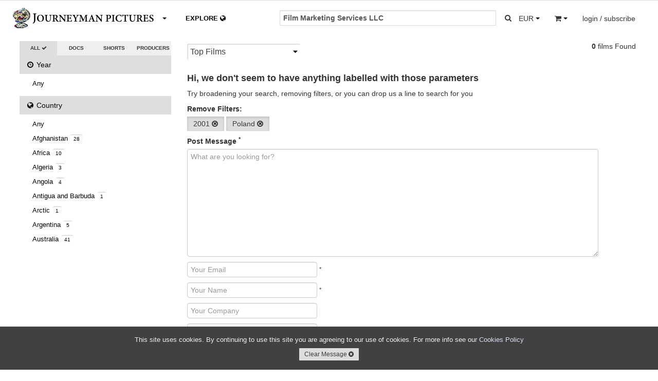

--- FILE ---
content_type: text/html; charset=utf-8
request_url: https://www.journeyman.tv/search?q=Film%20Marketing%20Services%20LLC&type=&country=PL&owner=&year=2001&aspect=&size=&rate=&standard=&resolution=&sort=
body_size: 9395
content:


<!DOCTYPE html>
<html lang="en">
  <head>
  <meta charset="utf-8">
    <title>Film Marketing Services Llc | Journeyman Pictures</title>
    <meta name="viewport" content="width=device-width, initial-scale=1.0">
    <meta name="description" content="Film, Marketing, Services, LLC News, Shorts, Documentary Features">
    <meta name="keywords" content="Film, Marketing, Services, LLC, News, Shorts, Documentary Features, video, Journeyman Pictures">
    <meta name="author" content="hazco.co.uk">
    <link rel="shortcut icon" href="https://dkvf7eqydjaua.cloudfront.net/static/ico/share/favicon.ico" type="image/x-icon">

    <!-- Include CSS Assets -->
    <link href="//vjs.zencdn.net/4.12/video-js.css" rel="stylesheet">
    <link href="https://dkvf7eqydjaua.cloudfront.net/static/css/share/swiper.min.css" rel="stylesheet">
<link rel="stylesheet" href="https://dkvf7eqydjaua.cloudfront.net/static/compressed/css/output.a3c492c6b2ea.css" type="text/css">
    <!-- HTML5 shim, for IE6-8 support of HTML5 elements -->
    <!--[if lt IE 9]>
      <script src="http://html5shim.googlecode.com/svn/trunk/html5.js"></script>
    <![endif]-->

    <!-- Fav and touch icons -->
    <link rel="apple-touch-icon-precomposed" sizes="144x144" href="https://dkvf7eqydjaua.cloudfront.net/static/ico/share/favicon.ico">
    <link rel="apple-touch-icon-precomposed" sizes="114x114" href="https://dkvf7eqydjaua.cloudfront.net/static/ico/share/favicon.ico">
    <link rel="apple-touch-icon-precomposed" sizes="72x72" href="https://dkvf7eqydjaua.cloudfront.net/static/ico/share/favicon.ico">
    <link rel="apple-touch-icon-precomposed" href="https://dkvf7eqydjaua.cloudfront.net/static/ico/share/favicon.ico">
    <script type="text/javascript" src="//s7.addthis.com/js/300/addthis_widget.js#pubid=ra-569e9fe2b4d19190" async defer></script>
    <script src="https://www.google.com/recaptcha/api.js?onload=recaptchaOnloadCallback&render=explicit" async defer></script>
    <script type="text/javascript" language="javascript">
        google_recaptcha_site_key = '6LeChigUAAAAAFsUeUBy5JkvhgVkKGCMGizSIE_2';
    </script>

<!-- MAINSITE Google tag (gtag.js) -->
<script async src="https://www.googletagmanager.com/gtag/js?id=G-HJQMV51KZG"></script>
<script>
  window.dataLayer = window.dataLayer || [];
  function gtag(){dataLayer.push(arguments);}
  gtag('js', new Date());

  gtag('config', 'G-HJQMV51KZG');
</script>

    
    
<!-- Facebook Pixel Code -->
<script>
!function(f,b,e,v,n,t,s){if(f.fbq)return;n=f.fbq=function(){n.callMethod?
n.callMethod.apply(n,arguments):n.queue.push(arguments)};if(!f._fbq)f._fbq=n;
n.push=n;n.loaded=!0;n.version='2.0';n.queue=[];t=b.createElement(e);t.async=!0;
t.src=v;s=b.getElementsByTagName(e)[0];s.parentNode.insertBefore(t,s)}(window,
document,'script','https://connect.facebook.net/en_US/fbevents.js');
fbq('init', '746282392195968'); // Insert your pixel ID here.

    fbq('track', 'PageView',{search:'Film Marketing Services LLC'});

</script>
<noscript>

    <img height="1" width="1" style="display:none" src="https://www.facebook.com/tr?id=746282392195968&ev=PageView&noscript=1&cd[search]=Film Marketing Services LLC"/>

</noscript>
<!-- DO NOT MODIFY -->
<!-- End Facebook Pixel Code -->
</head>
<body class="animated search white_footer" >
<div id="fb-root"></div>
<script>(function(d, s, id) {
  var js, fjs = d.getElementsByTagName(s)[0];
  if (d.getElementById(id)) return;
  js = d.createElement(s); js.id = id;
  js.src = "//connect.facebook.net/en_GB/sdk.js#xfbml=1&version=v2.3";
  fjs.parentNode.insertBefore(js, fjs);
}(document, 'script', 'facebook-jssdk'));</script>
<script>window.twttr = (function(d, s, id) {
  var js, fjs = d.getElementsByTagName(s)[0],
    t = window.twttr || {};
  if (d.getElementById(id)) return t;
  js = d.createElement(s);
  js.id = id;
  js.src = "https://platform.twitter.com/widgets.js";
  fjs.parentNode.insertBefore(js, fjs);

  t._e = [];
  t.ready = function(f) {
    t._e.push(f);
  };

  return t;
}(document, "script", "twitter-wjs"));</script>

<div id="wrapper" class="page-container">
<!-- Start Modal Payments -->









        <!-- End Modal Payments -->
    <div id="content_wrapper">
        <div id="content_inner_wrapper">
        
            


<div id="header">
    <div class="navbar navbar-static-top">
        <div class="navbar-inner primary">
            <div class="container">
                <div class="navbar-text about-menu">
                    <div class="btn-group">
                         <a id="about-link" class="btn dropdown-toggle" data-toggle="dropdown" href="#">
                             <span class="nav-logo">.</span><i class="caret"></i>
                          </a>
                         <ul class="dropdown-menu">
                             <li><a href="/" class="navbar-link">Home</a></li>
                             <li><a href="/about/sales" class="navbar-link">Catalogue &amp; Film Sales</a></li>
                             <li><a href="/about/distribution" class="navbar-link">Distribution</a></li>
                             <li><a href="/about/about-us" class="navbar-link">About Us</a></li>
                             <li><a href="/about/jobs" class="navbar-link">Jobs</a></li>
                             <li><a href="/about/contact-us" class="navbar-link">Contact Us</a></li>
                          </ul>
                     </div>
                </div>
                <div class="navbar-text pull-right">
                     
                    <div class="btn-group pull-left large-screens">
                         <a id="currency-link" class="btn dropdown-toggle" data-toggle="dropdown" href="#">
                            <span class="basket-currency">EUR</span>
                             <span class="caret"></span>
                         </a>
                         <ul class="dropdown-menu">
                             
                                 <li><a href="/order/change_currency/GBP?next=/search" >&pound; - British Pounds</a></li>
                             
                                 <li><a href="/order/change_currency/USD?next=/search" >$ - US Dollars</a></li>
                             
                                 <li><a href="/order/change_currency/EUR?next=/search" class="selected">&euro; - Euros</a></li>
                             
                         </ul>
                    </div>
                    <div class="btn-group pull-left small-screens small-screen-search-btn">
                         <a id="search-link" class="btn btn-search"href="#">
                            <span><i class="icon icon-search"></i></span>
                         </a>
                    </div>
                    <div class="btn-group pull-left">
                         <a id="basket-link" class="btn dropdown-toggle" data-toggle="dropdown" href="#">
                            <span class="basket-item-count"></span>
                            <span><i class="icon-shopping-cart"></i></span>
                            <span class="caret"></span>
                          </a>
                         <ul class="dropdown-menu">
                             <li class="view_basket"><a href="/order/basket/" class="navbar-link">View Basket <i class="icon icon-circle-arrow-right"></i></a></li>
                             <li class="nav_basket">
                                 <div id="nav_basket_items"></div>
                             </li>
                         </ul>
                     </div>
                    
                        <div class="pull-right btn-group">
                            <a href="#" class="dropdown-toggle btn" data-toggle="dropdown"><span class="large-screens">login / subscribe</span><span class="small-screens"><i class="icon icon-user"></i></span></a>
                            <ul class="dropdown-menu">
                                <li><a href="/accounts/login/" class="navbar-link">Account Login <i class="icon icon-user"></i></a></li>


                                <li><a href="#" class="navbar-link highlight btn-mail_subscribe">Join Mailinglist <i class="icon icon-envelope"></i></a></li>
                            </ul>
                        </div>
                    





                </div>





                <form id="global_search" class="navbar-form pull-right" action="/search?&type=&year=2001&country=PL&owner=&aspect=&size=&rate=&standard=&resolution=&sort=">
                    <div class="input-append">
                      <input class="span2 global_search_input " type="text" placeholder="SEARCH ALL..." name="q" value="Film Marketing Services LLC">
                      <input type="hidden" name="year" value="2001"/>
                      <input type="hidden" name="country" value="PL"/>
                      <input type="hidden" name="type" class="search-type-input" value=""/>
                      <input type="hidden" name="aspect" value=""/>
                      <input type="hidden" name="size" value=""/>
                      <input type="hidden" name="rate" value=""/>
                      <input type="hidden" name="standard" value=""/>
                      <input type="hidden" name="resolution" value=""/>
                      <input type="hidden" name="owner" value=""/>
                      <input type="hidden" name="sort" value=""/>
                      <button class="btn global_search_submit" type="submit"><i class="icon-search"></i></button>
                    </div>
                </form>
                <ul class="nav global-slide-controls">









                    <li class="">
                        <a href="/features" class="global-slide-control slide-to-0 features" data-slide-to="0" data-search-type="doc"><i class="icon icon-circle-arrow-left"></i> DOCUMENTARIES <i class="icon icon-circle-arrow-down"></i></a>
                    </li>
                    <li class="">
                        <a href="/shorts" class="global-slide-control slide-to-1 shorts" data-slide-to="1" data-search-type="short">SHORTS <i class="icon icon-circle-arrow-down"></i><i class="icon icon-circle-arrow-right"></i></a>
                    </li>
                    <li class="explore_tab ">
                        <a href="/explore" class="global-slide-control slide-to-2 explore explore-map" data-slide-to="2" data-search-type="">EXPLORE <i class="icon-globe"></i></a>
                        <a href="/search" class="global-slide-control slide-to-2 explore explore-search" data-slide-to="2" data-search-type="">EXPLORE <i class="icon-globe"></i></a>
                    </li>
                </ul>
            </div>
        </div>
        <!--<div class="navbar-inner secondary">
            <div class="container">
                <ul class="nav">
                    <li class="">
                        <a href="/search?q=Film Marketing Services LLC&category=us&type=&aspect=&size=&rate=&standard=&resolution=" class="">US</a>
                    </li>
                    <li class="">
                        <a href="/search?q=Film Marketing Services LLC&category=uk&type=&aspect=&size=&rate=&standard=&resolution=" class="">UK</a>
                    </li>
                    <li class="">
                        <a href="/search?q=Film Marketing Services LLC&category=environment&type=&aspect=&size=&rate=&standard=&resolution=" class="">ENVIRONMENT</a>
                    </li>
                    <li class="">
                        <a href="/search?q=Film Marketing Services LLC&category=politics&type=&aspect=&size=&rate=&standard=&resolution=" class="">POLITICS</a>
                    </li>
                </ul>
            </div>
        </div>-->
    </div>

 </div>
<div class="container print-only"><img src="https://dkvf7eqydjaua.cloudfront.net/static/img/mainsite/journeymantv_logo_header.png"/></div>

        

        <!-- Start Modal Alerts -->
        

        
        <!-- End Modal Alerts -->
        <!-- Start Modal Search -->
        <div id="modal-search" class="modal hide fade">
            <div class="modal-header">
                <h1 class="nav-logo"></h1><button type="button" class="close" data-dismiss="modal" aria-hidden="true">&times;</button>
            </div>
            <div class="modal-body">
                <form id="global_search" class="navbar-form global_search" action="/search?&type=&year=2001&country=PL&aspect=&size=&rate=&standard=&resolution=">
                    <div class="input-append">
                      <input id="modal_global_search_input" class="span2" type="text" placeholder="SEARCH..." name="q" value="Film Marketing Services LLC">
                      <input type="hidden" name="year" value="2001"/>
                      <input type="hidden" name="country" value="PL"/>
                      <input type="hidden" name="type" class="search-type-input" value=""/>
                      <input type="hidden" name="aspect" value=""/>
                      <input type="hidden" name="size" value=""/>
                      <input type="hidden" name="rate" value=""/>
                      <input type="hidden" name="standard" value=""/>
                      <input type="hidden" name="resolution" value=""/>
                      <button class="btn" type="submit"><i class="icon-search"></i></button>
                    </div>
                </form>
            </div>
        </div>
        <!-- End Modal General -->
        <!-- Start Modal General -->
        <div id="modal-main" class="modal hide fade modal-overflow">
          <div class="modal-header">
            <button type="button" class="close" data-dismiss="modal" aria-hidden="true">&times;</button>
          </div>
          <div class="modal-body">
          </div>
        </div>
        <!-- End Modal General -->

        <!-- Start Content -->

        <div class="container">

            
    <!-- Start Main Section -->
    <div id="main_section">
        <div class="row-fluid" >
            <!-- Start Right Section -->
            <div id="side-section" class="span3">
                <div class="select-radio btn-group">
                    <a class="btn active" href="/search?q=Film Marketing Services LLC&type=&country=PL&owner=&year=2001&aspect=&size=&rate=&standard=&resolution=&sort=">ALL <i class="icon icon-ok icon-radio"></i></a>
                    <a class="btn " href="/search?q=Film Marketing Services LLC&type=doc&country=PL&year=2001&owner=&aspect=&size=&rate=&standard=&resolution=&sort=">DOCS <i class="icon icon-ok icon-radio"></i></a>
                    <a class="btn " href="/search?q=Film Marketing Services LLC&type=short&country=PL&year=2001&owner=&aspect=&size=&rate=&standard=&resolution=&sort=">SHORTS <i class="icon icon-ok icon-radio"></i></a>
                    <a class="btn " href="/search?q=Film Marketing Services LLC&type=producers&country=PL&year=2001&owner=&aspect=&size=&rate=&standard=&resolution=&sort=">PRODUCERS <i class="icon icon-ok icon-radio"></i></a>                    
                </div>
                <div id="filter_accordion" class="accordions">
                    <ul class="nav nav-list accordion-group">
                        <li class="active accordion-heading"><a href="#year_choices" class="accordion-toggle" data-parent="#filter_accordion" data-toggle="collapse"><i class="icon-time"></i> Year <span class="current">2001 <i class="icon-caret-down"></i></span></a></li>
                        <li id="year_choices" class="accordion-body collapse">
                            <ul class="nav-list">
                                <li class=""><a href="?q=Film Marketing Services LLC&type=&year=&country=PL&owner=&page=&period=&place=&content=&aspect=&size=&rate=&standard=&resolution=&sort=" class="advanced_search_option" data-option-name="aspect" data-value="">Any</a></li>
                                
                            </ul>
                        </li>
                        <li class="active accordion-heading"><a href="#" class="accordion-toggle" data-parent="#filter_accordion" data-toggle="collapse" data-target="#country_choices"><i class="icon-globe"></i> Country <span class="current">Poland <i class="icon-caret-down"></i></span></a></li>
                        <li id="country_choices" class="accordion-body collapse">
                            <ul class="nav-list">
                                <li class=""><a href="?q=Film Marketing Services LLC&type=&year=2001&country=&owner=&page=&period=&place=&content=&aspect=&size=&rate=&standard=&resolution=&sort=" class="advanced_search_option" data-option-name="aspect" data-value="">Any</a></li>
                                
                                    <li class=""><a href="/search/?q=Film Marketing Services LLC&type=&year=2001&country=AF&owner=&content=&aspect=&size=&rate=&standard=&resolution=&sort=">Afghanistan <span class="itemcount">28</span></a></li>
                                
                                    <li class=""><a href="/search/?q=Film Marketing Services LLC&type=&year=2001&country=C1&owner=&content=&aspect=&size=&rate=&standard=&resolution=&sort=">Africa <span class="itemcount">10</span></a></li>
                                
                                    <li class=""><a href="/search/?q=Film Marketing Services LLC&type=&year=2001&country=DZ&owner=&content=&aspect=&size=&rate=&standard=&resolution=&sort=">Algeria <span class="itemcount">3</span></a></li>
                                
                                    <li class=""><a href="/search/?q=Film Marketing Services LLC&type=&year=2001&country=AO&owner=&content=&aspect=&size=&rate=&standard=&resolution=&sort=">Angola <span class="itemcount">4</span></a></li>
                                
                                    <li class=""><a href="/search/?q=Film Marketing Services LLC&type=&year=2001&country=AG&owner=&content=&aspect=&size=&rate=&standard=&resolution=&sort=">Antigua and Barbuda <span class="itemcount">1</span></a></li>
                                
                                    <li class=""><a href="/search/?q=Film Marketing Services LLC&type=&year=2001&country=R8&owner=&content=&aspect=&size=&rate=&standard=&resolution=&sort=">Arctic <span class="itemcount">1</span></a></li>
                                
                                    <li class=""><a href="/search/?q=Film Marketing Services LLC&type=&year=2001&country=AR&owner=&content=&aspect=&size=&rate=&standard=&resolution=&sort=">Argentina <span class="itemcount">5</span></a></li>
                                
                                    <li class=""><a href="/search/?q=Film Marketing Services LLC&type=&year=2001&country=AU&owner=&content=&aspect=&size=&rate=&standard=&resolution=&sort=">Australia <span class="itemcount">41</span></a></li>
                                
                                    <li class=""><a href="/search/?q=Film Marketing Services LLC&type=&year=2001&country=AT&owner=&content=&aspect=&size=&rate=&standard=&resolution=&sort=">Austria <span class="itemcount">3</span></a></li>
                                
                                    <li class=""><a href="/search/?q=Film Marketing Services LLC&type=&year=2001&country=AZ&owner=&content=&aspect=&size=&rate=&standard=&resolution=&sort=">Azerbaijan <span class="itemcount">1</span></a></li>
                                
                                    <li class=""><a href="/search/?q=Film Marketing Services LLC&type=&year=2001&country=BH&owner=&content=&aspect=&size=&rate=&standard=&resolution=&sort=">Bahrain <span class="itemcount">1</span></a></li>
                                
                                    <li class=""><a href="/search/?q=Film Marketing Services LLC&type=&year=2001&country=T2&owner=&content=&aspect=&size=&rate=&standard=&resolution=&sort=">Balkans <span class="itemcount">2</span></a></li>
                                
                                    <li class=""><a href="/search/?q=Film Marketing Services LLC&type=&year=2001&country=BD&owner=&content=&aspect=&size=&rate=&standard=&resolution=&sort=">Bangladesh <span class="itemcount">3</span></a></li>
                                
                                    <li class=""><a href="/search/?q=Film Marketing Services LLC&type=&year=2001&country=BY&owner=&content=&aspect=&size=&rate=&standard=&resolution=&sort=">Belarus <span class="itemcount">3</span></a></li>
                                
                                    <li class=""><a href="/search/?q=Film Marketing Services LLC&type=&year=2001&country=BE&owner=&content=&aspect=&size=&rate=&standard=&resolution=&sort=">Belgium <span class="itemcount">5</span></a></li>
                                
                                    <li class=""><a href="/search/?q=Film Marketing Services LLC&type=&year=2001&country=BJ&owner=&content=&aspect=&size=&rate=&standard=&resolution=&sort=">Benin <span class="itemcount">1</span></a></li>
                                
                                    <li class=""><a href="/search/?q=Film Marketing Services LLC&type=&year=2001&country=BM&owner=&content=&aspect=&size=&rate=&standard=&resolution=&sort=">Bermuda <span class="itemcount">1</span></a></li>
                                
                                    <li class=""><a href="/search/?q=Film Marketing Services LLC&type=&year=2001&country=BT&owner=&content=&aspect=&size=&rate=&standard=&resolution=&sort=">Bhutan <span class="itemcount">1</span></a></li>
                                
                                    <li class=""><a href="/search/?q=Film Marketing Services LLC&type=&year=2001&country=BO&owner=&content=&aspect=&size=&rate=&standard=&resolution=&sort=">Bolivia <span class="itemcount">3</span></a></li>
                                
                                    <li class=""><a href="/search/?q=Film Marketing Services LLC&type=&year=2001&country=T6&owner=&content=&aspect=&size=&rate=&standard=&resolution=&sort=">Borneo <span class="itemcount">1</span></a></li>
                                
                                    <li class=""><a href="/search/?q=Film Marketing Services LLC&type=&year=2001&country=BA&owner=&content=&aspect=&size=&rate=&standard=&resolution=&sort=">Bosnia and Herzegovina <span class="itemcount">7</span></a></li>
                                
                                    <li class=""><a href="/search/?q=Film Marketing Services LLC&type=&year=2001&country=BW&owner=&content=&aspect=&size=&rate=&standard=&resolution=&sort=">Botswana <span class="itemcount">3</span></a></li>
                                
                                    <li class=""><a href="/search/?q=Film Marketing Services LLC&type=&year=2001&country=BR&owner=&content=&aspect=&size=&rate=&standard=&resolution=&sort=">Brazil <span class="itemcount">12</span></a></li>
                                
                                    <li class=""><a href="/search/?q=Film Marketing Services LLC&type=&year=2001&country=BG&owner=&content=&aspect=&size=&rate=&standard=&resolution=&sort=">Bulgaria <span class="itemcount">2</span></a></li>
                                
                                    <li class=""><a href="/search/?q=Film Marketing Services LLC&type=&year=2001&country=BF&owner=&content=&aspect=&size=&rate=&standard=&resolution=&sort=">Burkina Faso <span class="itemcount">3</span></a></li>
                                
                                    <li class=""><a href="/search/?q=Film Marketing Services LLC&type=&year=2001&country=BI&owner=&content=&aspect=&size=&rate=&standard=&resolution=&sort=">Burundi <span class="itemcount">3</span></a></li>
                                
                                    <li class=""><a href="/search/?q=Film Marketing Services LLC&type=&year=2001&country=KH&owner=&content=&aspect=&size=&rate=&standard=&resolution=&sort=">Cambodia <span class="itemcount">6</span></a></li>
                                
                                    <li class=""><a href="/search/?q=Film Marketing Services LLC&type=&year=2001&country=CM&owner=&content=&aspect=&size=&rate=&standard=&resolution=&sort=">Cameroon <span class="itemcount">1</span></a></li>
                                
                                    <li class=""><a href="/search/?q=Film Marketing Services LLC&type=&year=2001&country=CA&owner=&content=&aspect=&size=&rate=&standard=&resolution=&sort=">Canada <span class="itemcount">11</span></a></li>
                                
                                    <li class=""><a href="/search/?q=Film Marketing Services LLC&type=&year=2001&country=T3&owner=&content=&aspect=&size=&rate=&standard=&resolution=&sort=">Chechnya <span class="itemcount">3</span></a></li>
                                
                                    <li class=""><a href="/search/?q=Film Marketing Services LLC&type=&year=2001&country=CL&owner=&content=&aspect=&size=&rate=&standard=&resolution=&sort=">Chile <span class="itemcount">6</span></a></li>
                                
                                    <li class=""><a href="/search/?q=Film Marketing Services LLC&type=&year=2001&country=CN&owner=&content=&aspect=&size=&rate=&standard=&resolution=&sort=">China <span class="itemcount">26</span></a></li>
                                
                                    <li class=""><a href="/search/?q=Film Marketing Services LLC&type=&year=2001&country=CO&owner=&content=&aspect=&size=&rate=&standard=&resolution=&sort=">Colombia <span class="itemcount">6</span></a></li>
                                
                                    <li class=""><a href="/search/?q=Film Marketing Services LLC&type=&year=2001&country=CD&owner=&content=&aspect=&size=&rate=&standard=&resolution=&sort=">DRC <span class="itemcount">4</span></a></li>
                                
                                    <li class=""><a href="/search/?q=Film Marketing Services LLC&type=&year=2001&country=CI&owner=&content=&aspect=&size=&rate=&standard=&resolution=&sort=">Cote D&#x27;Ivoire <span class="itemcount">1</span></a></li>
                                
                                    <li class=""><a href="/search/?q=Film Marketing Services LLC&type=&year=2001&country=HR&owner=&content=&aspect=&size=&rate=&standard=&resolution=&sort=">Croatia <span class="itemcount">4</span></a></li>
                                
                                    <li class=""><a href="/search/?q=Film Marketing Services LLC&type=&year=2001&country=CU&owner=&content=&aspect=&size=&rate=&standard=&resolution=&sort=">Cuba <span class="itemcount">6</span></a></li>
                                
                                    <li class=""><a href="/search/?q=Film Marketing Services LLC&type=&year=2001&country=CY&owner=&content=&aspect=&size=&rate=&standard=&resolution=&sort=">Cyprus <span class="itemcount">1</span></a></li>
                                
                                    <li class=""><a href="/search/?q=Film Marketing Services LLC&type=&year=2001&country=CZ&owner=&content=&aspect=&size=&rate=&standard=&resolution=&sort=">Czech Republic <span class="itemcount">8</span></a></li>
                                
                                    <li class=""><a href="/search/?q=Film Marketing Services LLC&type=&year=2001&country=DK&owner=&content=&aspect=&size=&rate=&standard=&resolution=&sort=">Denmark <span class="itemcount">6</span></a></li>
                                
                                    <li class=""><a href="/search/?q=Film Marketing Services LLC&type=&year=2001&country=R6&owner=&content=&aspect=&size=&rate=&standard=&resolution=&sort=">Eastern Europe <span class="itemcount">3</span></a></li>
                                
                                    <li class=""><a href="/search/?q=Film Marketing Services LLC&type=&year=2001&country=EG&owner=&content=&aspect=&size=&rate=&standard=&resolution=&sort=">Egypt <span class="itemcount">7</span></a></li>
                                
                                    <li class=""><a href="/search/?q=Film Marketing Services LLC&type=&year=2001&country=SV&owner=&content=&aspect=&size=&rate=&standard=&resolution=&sort=">El Salvador <span class="itemcount">2</span></a></li>
                                
                                    <li class=""><a href="/search/?q=Film Marketing Services LLC&type=&year=2001&country=ER&owner=&content=&aspect=&size=&rate=&standard=&resolution=&sort=">Eritrea <span class="itemcount">1</span></a></li>
                                
                                    <li class=""><a href="/search/?q=Film Marketing Services LLC&type=&year=2001&country=ET&owner=&content=&aspect=&size=&rate=&standard=&resolution=&sort=">Ethiopia <span class="itemcount">5</span></a></li>
                                
                                    <li class=""><a href="/search/?q=Film Marketing Services LLC&type=&year=2001&country=C3&owner=&content=&aspect=&size=&rate=&standard=&resolution=&sort=">Europe <span class="itemcount">3</span></a></li>
                                
                                    <li class=""><a href="/search/?q=Film Marketing Services LLC&type=&year=2001&country=FJ&owner=&content=&aspect=&size=&rate=&standard=&resolution=&sort=">Fiji <span class="itemcount">1</span></a></li>
                                
                                    <li class=""><a href="/search/?q=Film Marketing Services LLC&type=&year=2001&country=FI&owner=&content=&aspect=&size=&rate=&standard=&resolution=&sort=">Finland <span class="itemcount">3</span></a></li>
                                
                                    <li class=""><a href="/search/?q=Film Marketing Services LLC&type=&year=2001&country=FR&owner=&content=&aspect=&size=&rate=&standard=&resolution=&sort=">France <span class="itemcount">12</span></a></li>
                                
                                    <li class=""><a href="/search/?q=Film Marketing Services LLC&type=&year=2001&country=GE&owner=&content=&aspect=&size=&rate=&standard=&resolution=&sort=">Georgia <span class="itemcount">1</span></a></li>
                                
                                    <li class=""><a href="/search/?q=Film Marketing Services LLC&type=&year=2001&country=DE&owner=&content=&aspect=&size=&rate=&standard=&resolution=&sort=">Germany <span class="itemcount">14</span></a></li>
                                
                                    <li class=""><a href="/search/?q=Film Marketing Services LLC&type=&year=2001&country=GI&owner=&content=&aspect=&size=&rate=&standard=&resolution=&sort=">Gibraltar <span class="itemcount">1</span></a></li>
                                
                                    <li class=""><a href="/search/?q=Film Marketing Services LLC&type=&year=2001&country=GR&owner=&content=&aspect=&size=&rate=&standard=&resolution=&sort=">Greece <span class="itemcount">1</span></a></li>
                                
                                    <li class=""><a href="/search/?q=Film Marketing Services LLC&type=&year=2001&country=GL&owner=&content=&aspect=&size=&rate=&standard=&resolution=&sort=">Greenland <span class="itemcount">1</span></a></li>
                                
                                    <li class=""><a href="/search/?q=Film Marketing Services LLC&type=&year=2001&country=GT&owner=&content=&aspect=&size=&rate=&standard=&resolution=&sort=">Guatemala <span class="itemcount">3</span></a></li>
                                
                                    <li class=""><a href="/search/?q=Film Marketing Services LLC&type=&year=2001&country=GW&owner=&content=&aspect=&size=&rate=&standard=&resolution=&sort=">Guinea-Bissau <span class="itemcount">1</span></a></li>
                                
                                    <li class=""><a href="/search/?q=Film Marketing Services LLC&type=&year=2001&country=HT&owner=&content=&aspect=&size=&rate=&standard=&resolution=&sort=">Haiti <span class="itemcount">2</span></a></li>
                                
                                    <li class=""><a href="/search/?q=Film Marketing Services LLC&type=&year=2001&country=HK&owner=&content=&aspect=&size=&rate=&standard=&resolution=&sort=">Hong Kong <span class="itemcount">2</span></a></li>
                                
                                    <li class=""><a href="/search/?q=Film Marketing Services LLC&type=&year=2001&country=HU&owner=&content=&aspect=&size=&rate=&standard=&resolution=&sort=">Hungary <span class="itemcount">3</span></a></li>
                                
                                    <li class=""><a href="/search/?q=Film Marketing Services LLC&type=&year=2001&country=IN&owner=&content=&aspect=&size=&rate=&standard=&resolution=&sort=">India <span class="itemcount">48</span></a></li>
                                
                                    <li class=""><a href="/search/?q=Film Marketing Services LLC&type=&year=2001&country=ID&owner=&content=&aspect=&size=&rate=&standard=&resolution=&sort=">Indonesia <span class="itemcount">15</span></a></li>
                                
                                    <li class=""><a href="/search/?q=Film Marketing Services LLC&type=&year=2001&country=IR&owner=&content=&aspect=&size=&rate=&standard=&resolution=&sort=">Iran, Islamic Republic of <span class="itemcount">12</span></a></li>
                                
                                    <li class=""><a href="/search/?q=Film Marketing Services LLC&type=&year=2001&country=IQ&owner=&content=&aspect=&size=&rate=&standard=&resolution=&sort=">Iraq <span class="itemcount">35</span></a></li>
                                
                                    <li class=""><a href="/search/?q=Film Marketing Services LLC&type=&year=2001&country=IE&owner=&content=&aspect=&size=&rate=&standard=&resolution=&sort=">Ireland <span class="itemcount">4</span></a></li>
                                
                                    <li class=""><a href="/search/?q=Film Marketing Services LLC&type=&year=2001&country=T1&owner=&content=&aspect=&size=&rate=&standard=&resolution=&sort=">Israel/Palestine <span class="itemcount">50</span></a></li>
                                
                                    <li class=""><a href="/search/?q=Film Marketing Services LLC&type=&year=2001&country=IT&owner=&content=&aspect=&size=&rate=&standard=&resolution=&sort=">Italy <span class="itemcount">11</span></a></li>
                                
                                    <li class=""><a href="/search/?q=Film Marketing Services LLC&type=&year=2001&country=JP&owner=&content=&aspect=&size=&rate=&standard=&resolution=&sort=">Japan <span class="itemcount">10</span></a></li>
                                
                                    <li class=""><a href="/search/?q=Film Marketing Services LLC&type=&year=2001&country=JO&owner=&content=&aspect=&size=&rate=&standard=&resolution=&sort=">Jordan <span class="itemcount">2</span></a></li>
                                
                                    <li class=""><a href="/search/?q=Film Marketing Services LLC&type=&year=2001&country=KZ&owner=&content=&aspect=&size=&rate=&standard=&resolution=&sort=">Kazakhstan <span class="itemcount">2</span></a></li>
                                
                                    <li class=""><a href="/search/?q=Film Marketing Services LLC&type=&year=2001&country=KE&owner=&content=&aspect=&size=&rate=&standard=&resolution=&sort=">Kenya <span class="itemcount">5</span></a></li>
                                
                                    <li class=""><a href="/search/?q=Film Marketing Services LLC&type=&year=2001&country=KP&owner=&content=&aspect=&size=&rate=&standard=&resolution=&sort=">North Korea <span class="itemcount">9</span></a></li>
                                
                                    <li class=""><a href="/search/?q=Film Marketing Services LLC&type=&year=2001&country=KR&owner=&content=&aspect=&size=&rate=&standard=&resolution=&sort=">South Korea <span class="itemcount">1</span></a></li>
                                
                                    <li class=""><a href="/search/?q=Film Marketing Services LLC&type=&year=2001&country=T7&owner=&content=&aspect=&size=&rate=&standard=&resolution=&sort=">Kosovo <span class="itemcount">4</span></a></li>
                                
                                    <li class=""><a href="/search/?q=Film Marketing Services LLC&type=&year=2001&country=KG&owner=&content=&aspect=&size=&rate=&standard=&resolution=&sort=">Kyrgyzstan <span class="itemcount">2</span></a></li>
                                
                                    <li class=""><a href="/search/?q=Film Marketing Services LLC&type=&year=2001&country=LB&owner=&content=&aspect=&size=&rate=&standard=&resolution=&sort=">Lebanon <span class="itemcount">10</span></a></li>
                                
                                    <li class=""><a href="/search/?q=Film Marketing Services LLC&type=&year=2001&country=LR&owner=&content=&aspect=&size=&rate=&standard=&resolution=&sort=">Liberia <span class="itemcount">7</span></a></li>
                                
                                    <li class=""><a href="/search/?q=Film Marketing Services LLC&type=&year=2001&country=LY&owner=&content=&aspect=&size=&rate=&standard=&resolution=&sort=">Libyan Arab Jamahiriya <span class="itemcount">7</span></a></li>
                                
                                    <li class=""><a href="/search/?q=Film Marketing Services LLC&type=&year=2001&country=LT&owner=&content=&aspect=&size=&rate=&standard=&resolution=&sort=">Lithuania <span class="itemcount">3</span></a></li>
                                
                                    <li class=""><a href="/search/?q=Film Marketing Services LLC&type=&year=2001&country=MG&owner=&content=&aspect=&size=&rate=&standard=&resolution=&sort=">Madagascar <span class="itemcount">2</span></a></li>
                                
                                    <li class=""><a href="/search/?q=Film Marketing Services LLC&type=&year=2001&country=MW&owner=&content=&aspect=&size=&rate=&standard=&resolution=&sort=">Malawi <span class="itemcount">1</span></a></li>
                                
                                    <li class=""><a href="/search/?q=Film Marketing Services LLC&type=&year=2001&country=ML&owner=&content=&aspect=&size=&rate=&standard=&resolution=&sort=">Mali <span class="itemcount">3</span></a></li>
                                
                                    <li class=""><a href="/search/?q=Film Marketing Services LLC&type=&year=2001&country=MT&owner=&content=&aspect=&size=&rate=&standard=&resolution=&sort=">Malta <span class="itemcount">2</span></a></li>
                                
                                    <li class=""><a href="/search/?q=Film Marketing Services LLC&type=&year=2001&country=MR&owner=&content=&aspect=&size=&rate=&standard=&resolution=&sort=">Mauritania <span class="itemcount">1</span></a></li>
                                
                                    <li class=""><a href="/search/?q=Film Marketing Services LLC&type=&year=2001&country=MX&owner=&content=&aspect=&size=&rate=&standard=&resolution=&sort=">Mexico <span class="itemcount">3</span></a></li>
                                
                                    <li class=""><a href="/search/?q=Film Marketing Services LLC&type=&year=2001&country=MN&owner=&content=&aspect=&size=&rate=&standard=&resolution=&sort=">Mongolia <span class="itemcount">2</span></a></li>
                                
                                    <li class=""><a href="/search/?q=Film Marketing Services LLC&type=&year=2001&country=MA&owner=&content=&aspect=&size=&rate=&standard=&resolution=&sort=">Morocco <span class="itemcount">4</span></a></li>
                                
                                    <li class=""><a href="/search/?q=Film Marketing Services LLC&type=&year=2001&country=MZ&owner=&content=&aspect=&size=&rate=&standard=&resolution=&sort=">Mozambique <span class="itemcount">2</span></a></li>
                                
                                    <li class=""><a href="/search/?q=Film Marketing Services LLC&type=&year=2001&country=MM&owner=&content=&aspect=&size=&rate=&standard=&resolution=&sort=">Myanmar <span class="itemcount">5</span></a></li>
                                
                                    <li class=""><a href="/search/?q=Film Marketing Services LLC&type=&year=2001&country=NP&owner=&content=&aspect=&size=&rate=&standard=&resolution=&sort=">Nepal <span class="itemcount">9</span></a></li>
                                
                                    <li class=""><a href="/search/?q=Film Marketing Services LLC&type=&year=2001&country=NL&owner=&content=&aspect=&size=&rate=&standard=&resolution=&sort=">Netherlands <span class="itemcount">11</span></a></li>
                                
                                    <li class=""><a href="/search/?q=Film Marketing Services LLC&type=&year=2001&country=NZ&owner=&content=&aspect=&size=&rate=&standard=&resolution=&sort=">New Zealand <span class="itemcount">10</span></a></li>
                                
                                    <li class=""><a href="/search/?q=Film Marketing Services LLC&type=&year=2001&country=NI&owner=&content=&aspect=&size=&rate=&standard=&resolution=&sort=">Nicaragua <span class="itemcount">3</span></a></li>
                                
                                    <li class=""><a href="/search/?q=Film Marketing Services LLC&type=&year=2001&country=NE&owner=&content=&aspect=&size=&rate=&standard=&resolution=&sort=">Niger <span class="itemcount">1</span></a></li>
                                
                                    <li class=""><a href="/search/?q=Film Marketing Services LLC&type=&year=2001&country=NG&owner=&content=&aspect=&size=&rate=&standard=&resolution=&sort=">Nigeria <span class="itemcount">7</span></a></li>
                                
                                    <li class=""><a href="/search/?q=Film Marketing Services LLC&type=&year=2001&country=NO&owner=&content=&aspect=&size=&rate=&standard=&resolution=&sort=">Norway <span class="itemcount">5</span></a></li>
                                
                                    <li class=""><a href="/search/?q=Film Marketing Services LLC&type=&year=2001&country=R7&owner=&content=&aspect=&size=&rate=&standard=&resolution=&sort=">Pacific <span class="itemcount">1</span></a></li>
                                
                                    <li class=""><a href="/search/?q=Film Marketing Services LLC&type=&year=2001&country=PK&owner=&content=&aspect=&size=&rate=&standard=&resolution=&sort=">Pakistan <span class="itemcount">16</span></a></li>
                                
                                    <li class=""><a href="/search/?q=Film Marketing Services LLC&type=&year=2001&country=PS&owner=&content=&aspect=&size=&rate=&standard=&resolution=&sort=">Palestinian Territory, Occupied <span class="itemcount">2</span></a></li>
                                
                                    <li class=""><a href="/search/?q=Film Marketing Services LLC&type=&year=2001&country=PG&owner=&content=&aspect=&size=&rate=&standard=&resolution=&sort=">Papua New Guinea <span class="itemcount">9</span></a></li>
                                
                                    <li class=""><a href="/search/?q=Film Marketing Services LLC&type=&year=2001&country=PE&owner=&content=&aspect=&size=&rate=&standard=&resolution=&sort=">Peru <span class="itemcount">5</span></a></li>
                                
                                    <li class=""><a href="/search/?q=Film Marketing Services LLC&type=&year=2001&country=PH&owner=&content=&aspect=&size=&rate=&standard=&resolution=&sort=">Philippines <span class="itemcount">5</span></a></li>
                                
                                    <li class="selected"><a href="/search/?q=Film Marketing Services LLC&type=&year=2001&country=&owner=&content=&aspect=&size=&rate=&standard=&resolution=&sort=">Poland <span class="itemcount">5</span></a></li>
                                
                                    <li class=""><a href="/search/?q=Film Marketing Services LLC&type=&year=2001&country=PT&owner=&content=&aspect=&size=&rate=&standard=&resolution=&sort=">Portugal <span class="itemcount">3</span></a></li>
                                
                                    <li class=""><a href="/search/?q=Film Marketing Services LLC&type=&year=2001&country=QA&owner=&content=&aspect=&size=&rate=&standard=&resolution=&sort=">Qatar <span class="itemcount">2</span></a></li>
                                
                                    <li class=""><a href="/search/?q=Film Marketing Services LLC&type=&year=2001&country=RO&owner=&content=&aspect=&size=&rate=&standard=&resolution=&sort=">Romania <span class="itemcount">3</span></a></li>
                                
                                    <li class=""><a href="/search/?q=Film Marketing Services LLC&type=&year=2001&country=RU&owner=&content=&aspect=&size=&rate=&standard=&resolution=&sort=">Russian Federation <span class="itemcount">29</span></a></li>
                                
                                    <li class=""><a href="/search/?q=Film Marketing Services LLC&type=&year=2001&country=RW&owner=&content=&aspect=&size=&rate=&standard=&resolution=&sort=">Rwanda <span class="itemcount">3</span></a></li>
                                
                                    <li class=""><a href="/search/?q=Film Marketing Services LLC&type=&year=2001&country=SA&owner=&content=&aspect=&size=&rate=&standard=&resolution=&sort=">Saudi Arabia <span class="itemcount">2</span></a></li>
                                
                                    <li class=""><a href="/search/?q=Film Marketing Services LLC&type=&year=2001&country=SN&owner=&content=&aspect=&size=&rate=&standard=&resolution=&sort=">Senegal <span class="itemcount">2</span></a></li>
                                
                                    <li class=""><a href="/search/?q=Film Marketing Services LLC&type=&year=2001&country=RS&owner=&content=&aspect=&size=&rate=&standard=&resolution=&sort=">Serbia <span class="itemcount">6</span></a></li>
                                
                                    <li class=""><a href="/search/?q=Film Marketing Services LLC&type=&year=2001&country=SL&owner=&content=&aspect=&size=&rate=&standard=&resolution=&sort=">Sierra Leone <span class="itemcount">3</span></a></li>
                                
                                    <li class=""><a href="/search/?q=Film Marketing Services LLC&type=&year=2001&country=SK&owner=&content=&aspect=&size=&rate=&standard=&resolution=&sort=">Slovakia <span class="itemcount">2</span></a></li>
                                
                                    <li class=""><a href="/search/?q=Film Marketing Services LLC&type=&year=2001&country=SI&owner=&content=&aspect=&size=&rate=&standard=&resolution=&sort=">Slovenia <span class="itemcount">1</span></a></li>
                                
                                    <li class=""><a href="/search/?q=Film Marketing Services LLC&type=&year=2001&country=SB&owner=&content=&aspect=&size=&rate=&standard=&resolution=&sort=">Solomon Islands <span class="itemcount">2</span></a></li>
                                
                                    <li class=""><a href="/search/?q=Film Marketing Services LLC&type=&year=2001&country=SO&owner=&content=&aspect=&size=&rate=&standard=&resolution=&sort=">Somalia <span class="itemcount">4</span></a></li>
                                
                                    <li class=""><a href="/search/?q=Film Marketing Services LLC&type=&year=2001&country=ZA&owner=&content=&aspect=&size=&rate=&standard=&resolution=&sort=">South Africa <span class="itemcount">60</span></a></li>
                                
                                    <li class=""><a href="/search/?q=Film Marketing Services LLC&type=&year=2001&country=C5&owner=&content=&aspect=&size=&rate=&standard=&resolution=&sort=">South America <span class="itemcount">1</span></a></li>
                                
                                    <li class=""><a href="/search/?q=Film Marketing Services LLC&type=&year=2001&country=ES&owner=&content=&aspect=&size=&rate=&standard=&resolution=&sort=">Spain <span class="itemcount">6</span></a></li>
                                
                                    <li class=""><a href="/search/?q=Film Marketing Services LLC&type=&year=2001&country=LK&owner=&content=&aspect=&size=&rate=&standard=&resolution=&sort=">Sri Lanka <span class="itemcount">4</span></a></li>
                                
                                    <li class=""><a href="/search/?q=Film Marketing Services LLC&type=&year=2001&country=SD&owner=&content=&aspect=&size=&rate=&standard=&resolution=&sort=">Sudan <span class="itemcount">21</span></a></li>
                                
                                    <li class=""><a href="/search/?q=Film Marketing Services LLC&type=&year=2001&country=SE&owner=&content=&aspect=&size=&rate=&standard=&resolution=&sort=">Sweden <span class="itemcount">7</span></a></li>
                                
                                    <li class=""><a href="/search/?q=Film Marketing Services LLC&type=&year=2001&country=CH&owner=&content=&aspect=&size=&rate=&standard=&resolution=&sort=">Switzerland <span class="itemcount">6</span></a></li>
                                
                                    <li class=""><a href="/search/?q=Film Marketing Services LLC&type=&year=2001&country=SY&owner=&content=&aspect=&size=&rate=&standard=&resolution=&sort=">Syrian Arab Republic <span class="itemcount">18</span></a></li>
                                
                                    <li class=""><a href="/search/?q=Film Marketing Services LLC&type=&year=2001&country=TZ&owner=&content=&aspect=&size=&rate=&standard=&resolution=&sort=">Tanzania <span class="itemcount">3</span></a></li>
                                
                                    <li class=""><a href="/search/?q=Film Marketing Services LLC&type=&year=2001&country=TH&owner=&content=&aspect=&size=&rate=&standard=&resolution=&sort=">Thailand <span class="itemcount">3</span></a></li>
                                
                                    <li class=""><a href="/search/?q=Film Marketing Services LLC&type=&year=2001&country=T5&owner=&content=&aspect=&size=&rate=&standard=&resolution=&sort=">Tibet <span class="itemcount">6</span></a></li>
                                
                                    <li class=""><a href="/search/?q=Film Marketing Services LLC&type=&year=2001&country=TL&owner=&content=&aspect=&size=&rate=&standard=&resolution=&sort=">Timor-Leste <span class="itemcount">8</span></a></li>
                                
                                    <li class=""><a href="/search/?q=Film Marketing Services LLC&type=&year=2001&country=TG&owner=&content=&aspect=&size=&rate=&standard=&resolution=&sort=">Togo <span class="itemcount">1</span></a></li>
                                
                                    <li class=""><a href="/search/?q=Film Marketing Services LLC&type=&year=2001&country=TN&owner=&content=&aspect=&size=&rate=&standard=&resolution=&sort=">Tunisia <span class="itemcount">1</span></a></li>
                                
                                    <li class=""><a href="/search/?q=Film Marketing Services LLC&type=&year=2001&country=TR&owner=&content=&aspect=&size=&rate=&standard=&resolution=&sort=">Turkey <span class="itemcount">11</span></a></li>
                                
                                    <li class=""><a href="/search/?q=Film Marketing Services LLC&type=&year=2001&country=UG&owner=&content=&aspect=&size=&rate=&standard=&resolution=&sort=">Uganda <span class="itemcount">6</span></a></li>
                                
                                    <li class=""><a href="/search/?q=Film Marketing Services LLC&type=&year=2001&country=UA&owner=&content=&aspect=&size=&rate=&standard=&resolution=&sort=">Ukraine <span class="itemcount">15</span></a></li>
                                
                                    <li class=""><a href="/search/?q=Film Marketing Services LLC&type=&year=2001&country=AE&owner=&content=&aspect=&size=&rate=&standard=&resolution=&sort=">United Arab Emirates <span class="itemcount">3</span></a></li>
                                
                                    <li class=""><a href="/search/?q=Film Marketing Services LLC&type=&year=2001&country=GB&owner=&content=&aspect=&size=&rate=&standard=&resolution=&sort=">United Kingdom <span class="itemcount">75</span></a></li>
                                
                                    <li class=""><a href="/search/?q=Film Marketing Services LLC&type=&year=2001&country=US&owner=&content=&aspect=&size=&rate=&standard=&resolution=&sort=">United States <span class="itemcount">152</span></a></li>
                                
                                    <li class=""><a href="/search/?q=Film Marketing Services LLC&type=&year=2001&country=UZ&owner=&content=&aspect=&size=&rate=&standard=&resolution=&sort=">Uzbekistan <span class="itemcount">3</span></a></li>
                                
                                    <li class=""><a href="/search/?q=Film Marketing Services LLC&type=&year=2001&country=VU&owner=&content=&aspect=&size=&rate=&standard=&resolution=&sort=">Vanuatu <span class="itemcount">1</span></a></li>
                                
                                    <li class=""><a href="/search/?q=Film Marketing Services LLC&type=&year=2001&country=VE&owner=&content=&aspect=&size=&rate=&standard=&resolution=&sort=">Venezuela <span class="itemcount">1</span></a></li>
                                
                                    <li class=""><a href="/search/?q=Film Marketing Services LLC&type=&year=2001&country=VN&owner=&content=&aspect=&size=&rate=&standard=&resolution=&sort=">Vietnam <span class="itemcount">7</span></a></li>
                                
                                    <li class=""><a href="/search/?q=Film Marketing Services LLC&type=&year=2001&country=EH&owner=&content=&aspect=&size=&rate=&standard=&resolution=&sort=">Western Sahara <span class="itemcount">1</span></a></li>
                                
                                    <li class=""><a href="/search/?q=Film Marketing Services LLC&type=&year=2001&country=R1&owner=&content=&aspect=&size=&rate=&standard=&resolution=&sort=">World <span class="itemcount">94</span></a></li>
                                
                                    <li class=""><a href="/search/?q=Film Marketing Services LLC&type=&year=2001&country=YE&owner=&content=&aspect=&size=&rate=&standard=&resolution=&sort=">Yemen <span class="itemcount">2</span></a></li>
                                
                                    <li class=""><a href="/search/?q=Film Marketing Services LLC&type=&year=2001&country=ZW&owner=&content=&aspect=&size=&rate=&standard=&resolution=&sort=">Zimbabwe <span class="itemcount">10</span></a></li>
                                
                            </ul>
                        </li>



























                    </ul>
                </div>
























































            </div>

            <!-- End Right Section -->
            <!-- Start Left Section -->

            <div class="span9 main-section">

            <!-- Options bar (Left Section) -->

                <div class="options-bar clearfix">
                


                    <form id="search_sort_form" class="navbar-form pull-left" action="/search">
                        <input type="hidden" name="q" value="Film Marketing Services LLC">
                        <input type="hidden" name="year" value="2001"/>
                        <input type="hidden" name="country" value="PL"/>
                        <input type="hidden" name="type" class="search-type-input" value=""/>
                        <input type="hidden" name="aspect" value=""/>
                        <input type="hidden" name="owner" value=""/>
                        <input type="hidden" name="size" value=""/>
                        <input type="hidden" name="rate" value=""/>
                        <input type="hidden" name="standard" value=""/>
                        <input type="hidden" name="resolution" value=""/>
                        <select id="search_sort" name="sort" class="select">
                            <option value="top" selected="selected">Top Films</option>
                            <option value="newest" >Recent First</option>
                            <option value="oldest" >Oldest First</option>
                            <option value="relevant" >Most Relevant</option>
                        </select>
                    </form>
                <p class="pull-right"><strong>0</strong> films Found</p>
                </div>

            <!-- End Options Bar -->

                <div class="row-fluid">
                
                    <h4>Hi, we don't seem to have anything labelled with those parameters</h4>
                    <p>Try broadening your search, removing filters, or you can drop us a line to search for you</p>
                    
                        <label>Remove Filters:</label>
                        <p>
                            
                            <a href="?q=Film Marketing Services LLC&type=&year=&country=PL&owner=&page=&period=&place=&content=&aspect=&size=&rate=&standard=&resolution=&sort=" class="btn active active_search_filter">2001 <i class="icon-remove-circle"></i></a>
                            <a href="?q=Film Marketing Services LLC&type=&year=2001&country=&owner=&page=&period=&place=&content=&aspect=&size=&rate=&standard=&resolution=&sort=" class="btn active active_search_filter">Poland <i class="icon-remove-circle"></i></a>
                        </p>
                    
                    <form class="contact-form" method="post" action="/about/contact-us">
                        <input type="hidden" name="csrfmiddlewaretoken" value="IY5jUFteGgExqx7jgLqkmDt7NmwvtZQLneZP7sxazTwF9HWLkOsIKz6eh690hRbo">
                        <fieldset>
                        <label>Post Message <sup class="required_star">*</sup></label>
                            
                                
                                
                                    <textarea name="message" cols="40" rows="10" placeholder="What are you looking for?" class="span12" required id="id_message">
</textarea>
                                
                            
                                
                                
                                    <input type="text" name="email" placeholder="Your Email" class="span4" required id="id_email">
                                    <sup class="required_star">*</sup>
                                    <br />
                                
                            
                                
                                
                                    <input type="text" name="name" placeholder="Your Name" class="span4" required id="id_name">
                                    <sup class="required_star">*</sup>
                                    <br />
                                
                            
                                
                                
                                    <input type="text" name="company" placeholder="Your Company" class="span4" id="id_company">
                                    
                                    <br />
                                
                            
                                
                                
                                    <input type="text" name="tel" placeholder="Your Tel" class="span4" id="id_tel">
                                    
                                    <br />
                                
                            
                            
                            <button class="btn btn-medium btn-primary pull-right" type="submit">Send Message <i class="icon icon-circle-arrow-right"></i></button>
                        </fieldset>
                      </form>
                
                <div class="options-bar clearfix"><p class="pull-right"><strong>0</strong> films Found</p></div>
                <footer class="footer scroll_autoload_footer">
            <div class="container">
                <div class="row-fluid">
                    <div class="span12">
                        <div class="contacts">
                            <div class="footer_break"><a href="/" class="foot-logo"><img src="https://dkvf7eqydjaua.cloudfront.net/static/img/mainsite/journeymantv_logo_footer.png" class="print-only"/></a></div>
                            <div class="footer_break print-hide footer-nav-links"><a href="/about/about-us">ABOUT US</a> |
                                <a href="/about/distribution">DISTRIBUTION</a> |
                                <a href="/about/contact-us">CONTACT US</a> |
                                <a href="/about/sales">Catalogue &amp; Film Sales</a>
                            </div>
                        </div>
                        <a class="btn btn-primary btn-mail_subscribe btn-center print-hide" role="button" data-toggle="collapse" href="#mail_subscribe">JOIN THE MAILINGLIST&nbsp;<i class="icon icon-edit"></i></a>
                        <div id="about_journeyman" class="table">
                            <div class="addthis_horizontal_follow_toolbox"></div>
                        </div>
                        <div class="contacts copyright">
                            <div class="footer_break">&copy; 2026 Journeyman Pictures</div>
                            <div class="footer_break print-only">Journeyman Pictures Ltd. 4-6 High Street, Thames Ditton, Surrey, KT7 0RY, United Kingdom info@journeyman.tv</div>
                        </div>
                    </div>
                </div>
            </div>
        </footer>
                </div>
            </div>

            <!-- End Left Section -->

        </div>

    </div>

    <!-- End Main Section -->


        </div>
    <!-- End Content -->
    </div>
    </div>
</div>
    
    
        <div id="cookies_alert" class="alert alert alert-block alert-info fade in">
            <p>This site uses cookies. By continuing to use this site you are agreeing to our use of cookies. For more info see our <a class="" href="/about/cookies">Cookies Policy</a> </p><button class="btn btn-small" class="close" data-dismiss="alert">Clear Message <i class="icon icon-remove-sign"></i></button>
        </div>
    

<!-- Include Javascript/JQuery Assets
================================================== -->
<!-- Placed at the end of the document so the pages load faster -->
<script src="//vjs.zencdn.net/4.12/video.js"></script>
<script src="https://apis.google.com/js/platform.js"></script>
<script type="text/javascript">stripe_public_key='pk_live_oVUKvvt9AKkLAwLRTK795Csf'</script>
<script type="text/javascript" src="https://js.stripe.com/v3/"></script>
<script src="https://dkvf7eqydjaua.cloudfront.net/static/compressed/js/output.c2f57ac831d5.js"></script>
<script type="text/javascript">
$("[data-rel=tooltip]").tooltip();


</script>

<!-- Goggle Click Tracking Code -->
<script>
window.addEventListener('load',function(){
jQuery('[href*="https://geo.itunes.apple.com/us/"]').click(function(){
(new Image()).src="//www.googleadservices.com/pagead/conversion/1001466670/?label=FOc5CO_OvXMQrtbE3QM&guid=ON&script=0";
ga('send','event','button','click','itunes');
});

jQuery('[href*="https://vimeo.com/"]').click(function(){
(new Image()).src="//www.googleadservices.com/pagead/conversion/1001466670/?label=TPz9CPDVtnMQrtbE3QM&guid=ON&script=0";
ga('send','event','button','click','vimeo');
});

jQuery('[href*="http://amzn.eu/"]').click(function(){
(new Image()).src="//www.googleadservices.com/pagead/conversion/1001466670/?label=8YvXCP_StnMQrtbE3QM&guid=ON&script=0";
ga('send','event','button','click','amazon');
})
});

jQuery(document).on('click','[data-option="rent"]',function(){
  var valueClick_rent =  jQuery(this).text().replace(/[^0-9.]/g,'');
  (new Image()).src="//www.googleadservices.com/pagead/conversion/1001466670/?value="+parseFloat(valueClick_rent)+"&currency_code=GBP&label=ggCkCOfSvXMQrtbE3QM&guid=ON&script=0";
  ga('send','event','button','click','rent',parseFloat(valueClick_rent));
});

jQuery(document).on('click','[data-option="quick"]',function(){
  var valueClick_buy =  jQuery(this).text().replace(/[^0-9.]/g,'');
  (new Image()).src="//www.googleadservices.com/pagead/conversion/1001466670/?value="+parseFloat(valueClick_buy)+"&currency_code=GBP&label=zcZ_CMShpHMQrtbE3QM&guid=ON&script=0";
  ga('send','event','button','click','buy',parseFloat(valueClick_buy));
});
</script>
<!-- End Goggle Click Tracking Code -->

</div>
</body>
</html>